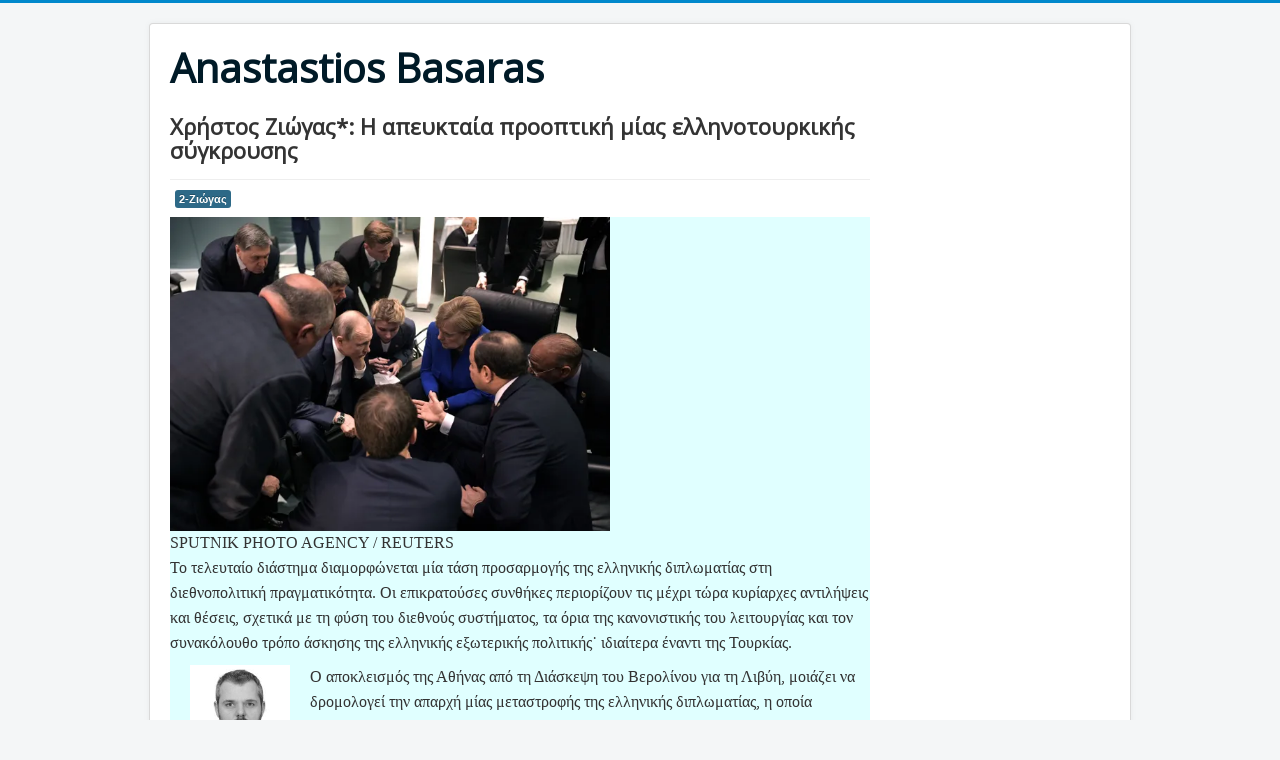

--- FILE ---
content_type: text/html; charset=utf-8
request_url: https://abc10.gr/vima/epilegmenaarthra/873-h-2
body_size: 6015
content:
<!DOCTYPE html>
<html lang="en-gb" dir="ltr">
<head>
	<meta name="viewport" content="width=device-width, initial-scale=1.0" />
	<meta charset="utf-8" />
	<base href="https://abc10.gr/vima/epilegmenaarthra/873-h-2" />
	<meta name="keywords" content="joomla, Joomla" />
	<meta name="author" content="ΑΒ" />
	<meta name="description" content="Χρήστος Ζιώγας*: H απευκταία προοπτική μίας ελληνοτουρκικής σύγκρουσης" />
	<meta name="generator" content="Joomla! - Open Source Content Management" />
	<title>Χρήστος Ζιώγας*: H απευκταία προοπτική μίας ελληνοτουρκικής σύγκρουσης</title>
	<link href="/templates/protostar/favicon.ico" rel="shortcut icon" type="image/vnd.microsoft.icon" />
	<link href="/plugins/system/prianimation/assets/css/animate.css" rel="stylesheet" />
	<link href="/templates/protostar/css/template.css?d3ec3f3182a807fc0ce5d6adf20cfc20" rel="stylesheet" />
	<link href="https://fonts.googleapis.com/css?family=Open+Sans" rel="stylesheet" />
	<style>

			.prianimated {
				  -webkit-animation-duration: 1000ms;
				  animation-duration: 1000ms;
			}	
		
	h1, h2, h3, h4, h5, h6, .site-title {
		font-family: 'Open Sans', sans-serif;
	}
	body.site {
		border-top: 3px solid #0088cc;
		background-color: #f4f6f7;
	}
	a {
		color: #0088cc;
	}
	.nav-list > .active > a,
	.nav-list > .active > a:hover,
	.dropdown-menu li > a:hover,
	.dropdown-menu .active > a,
	.dropdown-menu .active > a:hover,
	.nav-pills > .active > a,
	.nav-pills > .active > a:hover,
	.btn-primary {
		background: #0088cc;
	}
	</style>
	<script src="/media/jui/js/jquery.min.js?d3ec3f3182a807fc0ce5d6adf20cfc20"></script>
	<script src="/media/jui/js/jquery-noconflict.js?d3ec3f3182a807fc0ce5d6adf20cfc20"></script>
	<script src="/media/jui/js/jquery-migrate.min.js?d3ec3f3182a807fc0ce5d6adf20cfc20"></script>
	<script src="/media/system/js/caption.js?d3ec3f3182a807fc0ce5d6adf20cfc20"></script>
	<script src="/plugins/system/prianimation/assets/js/wow.min.js"></script>
	<script src="/media/jui/js/bootstrap.min.js?d3ec3f3182a807fc0ce5d6adf20cfc20"></script>
	<script src="/templates/protostar/js/template.js?d3ec3f3182a807fc0ce5d6adf20cfc20"></script>
	<!--[if lt IE 9]><script src="/media/jui/js/html5.js?d3ec3f3182a807fc0ce5d6adf20cfc20"></script><![endif]-->
	<script>
jQuery(window).on('load',  function() {
				new JCaption('img.caption');
			});
			wow = new WOW(
				{
					boxClass:     "prianimation",
					animateClass: "prianimated",
					offset:       100
				}
			);
			wow.init();
		
	</script>

</head>
<body class="site com_content view-article no-layout no-task itemid-127">
	<!-- Body -->
	<div class="body" id="top">
		<div class="container">
			<!-- Header -->
			<header class="header" role="banner">
				<div class="header-inner clearfix">
					<a class="brand pull-left" href="/">
						<span class="site-title" title="Anastastios Basaras">Anastastios Basaras</span>											</a>
					<div class="header-search pull-right">
						
					</div>
				</div>
			</header>
						
			<div class="row-fluid">
								<main id="content" role="main" class="span9">
					<!-- Begin Content -->
					
					<div id="system-message-container">
	</div>

					<div class="item-page" itemscope itemtype="https://schema.org/Article">
	<meta itemprop="inLanguage" content="en-GB" />
	
		
			<div class="page-header">
		<h2 itemprop="headline">
			Χρήστος Ζιώγας*: H απευκταία προοπτική μίας ελληνοτουρκικής σύγκρουσης		</h2>
							</div>
					
		
	
			
			<ul class="tags inline">
																	<li class="tag-125 tag-list0" itemprop="keywords">
					<a href="/component/tags/tag/062" class="label label-info">
						2-Ζιώγας					</a>
				</li>
						</ul>
	
		
								<div itemprop="articleBody">
		<div style="background-color: lightcyan; line-height: 18pt; font-family: Segoe print; size: 14px;">
<p><span style="font-size: 12pt;"><img src="https://img.huffingtonpost.com/asset/5e24de5924000049066c45a4.jpeg?cache=WCsi2vIC9d&amp;ops=scalefit_630_noupscale" alt="" width="440" height="314" /></span><br /><span style="font-size: 12pt;">SPUTNIK PHOTO AGENCY / REUTERS</span><br /><span style="font-size: 12pt;">Το τελευταίο διάστημα διαμορφώνεται μία τάση προσαρμογής της ελληνικής διπλωματίας στη διεθνοπολιτική πραγματικότητα. Οι επικρατούσες συνθήκες περιορίζουν τις μέχρι τώρα κυρίαρχες αντιλήψεις και θέσεις, σχετικά με τη φύση του διεθνούς συστήματος, τα όρια της κανονιστικής του λειτουργίας και τον συνακόλουθο τρόπο άσκησης της ελληνικής εξωτερικής πολιτικής˙ ιδιαίτερα έναντι της Τουρκίας.</span></p>
 
<p><span style="font-size: 12pt;"><img style="margin-right: 20px; margin-left: 20px; float: left;" src="/images/Authors/headshot.jpg" width="100" />Ο αποκλεισμός της Αθήνας από τη Διάσκεψη του Βερολίνου για τη Λιβύη, μοιάζει να δρομολογεί την απαρχή μίας μεταστροφής της ελληνικής διπλωματίας, η οποία διεπίστωσε πως η άσκηση αποτελεσματικής εξωτερικής πολιτικής, απέχει από τις κατ’ αρέσκεια αντιλήψεις, τις ιδεολογικά φορτισμένες θέσεις ή τις επιστημονικά οικείες παραδοχές.</span></p>
<p><span style="font-size: 12pt;">Είναι γεγονός ότι η Ελλάδα, ενώ έδρασε σύμφωνα με τα διπλωματικά ειωθότα, τον πλήρη σεβασμό του διεθνούς δικαίου, των αποφάσεων του ΟΗΕ και της ΕΕ, τελικά απεκλείσθη από τη Διάσκεψη του Βερολίνου.</span></p>
<p><span style="font-size: 12pt;">Τουναντίον, η Τουρκία, πράττοντας ακριβώς τα αντίθετα, προσεκλήθη. Η συγκεκριμένη περίπτωση ανατροφοδότησε την εξωτερική πολιτική -τόσο σε επίπεδο δημόσιας συζήτησης, όσο και στην διαδικασία λήψης αποφάσεων- με επιχειρήματα που καταδεικνύουν το χάσμα μεταξύ των κυριάρχων μέχρι τώρα αντιλήψεων διαμόρφωσής της και της διεθνοπολιτικής πρακτικής.</span></p>
<p><span style="font-size: 12pt;">Ακολούθως, σε πρόσφατη συνέντευξή του ο Έλληνας πρωθυπουργός δήλωσε πως στο Διεθνές Δικαστήριο της Χάγης αν και όταν προσφύγουμε το επίδικο θα αφορά μόνο τον καθορισμό της ΑΟΖ και της υφαλοκρηπίδας. Η συγκεκριμένη δήλωση αποτυπώνει την τάση μεταστροφής, οριοθετώντας -επί το ορθολογικότερο- τα ζητήματα που δύνανται να τεθούν υπό την κρίση του δικαιοδοτικού οργάνου.</span></p>
<p><span style="font-size: 12pt;">Αλήθεια, ποιά είναι η πολιτική νομιμοποίηση στο εσωτερικό της χώρας της άλλης άποψης, σύμφωνα με την οποία και στo πλαίσιo της επίλυσης των ελληνοτούρκικων διαφορών, θα τεθούν στην δικαιοδοσία του εν λόγω οργάνου και την (προ)διάθεση όσων το απαρτίζουν, ζητήματα που άπτονται του πυρήνα της κρατικής κυριαρχίας; Βασικός άξονας της ελληνικής εξωτερικής πολιτικής παραμένει η προάσπιση και διαιώνιση του συλλογικού υποκειμένου που υπηρετεί.</span></p>
<p><span style="font-size: 12pt;">Ο εμφύλιος πόλεμος στη Λιβύη, εκτός από ζήτημα περιφερειακής ασφάλειας και ανθρωπιστικής κρίσης, εγγράφεται πλέον ως μια ακόμη πτυχή των διαρκώς επιδεινούμενων ελληνοτούρκικων σχέσεων.</span></p>
<p><span style="font-size: 12pt;">Σε πρόσφατο άρθρο του ο Τούρκος Πρόεδρος ήταν ιδιαίτερα αποκαλυπτικός σχετικά με τον ρόλο που η Τουρκία επιθυμεί να διαδραματίσει. Το άρθρο, αυτάρεσκα, τιτλοφορείται: «Ο δρόμος για την ειρήνη στη Λιβύη περνάει από την Τουρκία», και σε κάποιο σημείο με περίσσεια έπαρση σημειώνει: «Λαμβάνοντας υπ’ όψιν ότι η Ευρώπη ενδιαφέρεται λιγότερο για τη στρατιωτική υποστήριξη της Λιβύης, η προφανής επιλογή είναι να συνεργαστεί με την Τουρκία, η οποία έχει ήδη υποσχεθεί στρατιωτική βοήθεια.</span></p>
<p><span style="font-size: 12pt;">Η υπόμνηση της ευρωπαϊκής αδυναμίας στο στρατιωτικό επίπεδο ίσως δεν απέχει πολύ από την πραγματικότητα, η παράβλεψη όμως των γαλλικών δυνατοτήτων ενέχει σοβαρούς κινδύνους για την Τουρκία. Η χρονική στιγμή της δημοσίευσης σκοπό έχει να γνωστοποιήσει στους συμμετέχοντες στη Διάσκεψη τις τουρκικές ικανότητες, να προδικάσει την ευρωπαϊκή στάση και εν γένει να προϊδεάσει ότι καμία συμφωνία δεν μπορεί να υπογραφεί και να τελεσφορήσει αν δεν εμπεριέχει τις αξιώσεις της Άγκυρας.</span></p>
<p><span style="font-size: 12pt;">Το τελευταίο διάστημα, η ελληνική κυβέρνηση διακηρύττει προς κάθε κατεύθυνση ότι ενώ δεν είναι παρούσα, δεν είναι και απούσα, από την Διάσκεψη για τη Λιβύη. Η περιοδεία του Έλληνα υπουργού Εξωτερικών σε Λιβύη και Αίγυπτο, καθώς και η πιο πρόσφατη επίσκεψη του Χαλίφα Χαφτάρ στην Αθήνα συνιστούσαν μια ύστατη προσπάθεια της ελληνικής πλευράς να υπομνήσει την έμμεση συμμετοχή τόσο στο τελικό προδιαπραγματευτικό στάδιο, όσο και κατά την διάρκεια της διαπραγμάτευσης.</span></p>
<p><span style="font-size: 12pt;">Η συμμετοχή της ΕΕ την εμπλέκει ούτως ή άλλως, παρά τις εργώδεις προσπάθειες της Γερμανίας να αμβλύνει τις εντυπώσεις από την μη–πρόσκληση της Αθήνας και κυρίως να αποτρέψει μία τυχόν ελληνική παρακώλυση της διαδικασίας μέσω της ΕΕ. Η απουσία της Ελλάδας από το Βερολίνο αποτελεί το λογικό αποτέλεσμα του «γεωπολιτικού παρασιτισμού» που εκκολάφθηκε ως νοοτροπία και πρακτική μετά την κρίση των Ιμίων. Η παρούσα κυβέρνηση κατανοεί, έστω και εξ ανάγκης, το αδιέξοδο των συγκεκριμένων αλυσιτελών πρακτικών, προσπαθώντας να αντικαταστήσει την μέχρι τώρα παρακολουθητική ελληνική στάση με μία πιο ενεργητική εξωτερική πολιτική.</span></p>
<p><span style="font-size: 12pt;">Η Διάσκεψη του Βερολίνου ολοκληρώθηκε με την κατ′ αρχήν συμφωνία –όχι των άμεσα εμπλεκομένων Φάγεζ Αλ Σάρατζ και Χαλίφα Χάφταρ- για την κατάπαυση του πυρός στη Λιβύη, ως το πρώτο βήμα προς την πολιτική επίλυση της κρίσης. Οι συμμετέχοντες δεσμεύτηκαν να τερματίσουν την παροχή στρατιωτικών μέσων στους εμπόλεμους και να απέχουν από παρεμβάσεις στη Λιβύη. Όπως σε κάθε διακρατική ή ενδοκρατικη σύγκρουση, τοιουτοτρόπως και στην περίπτωση της Λιβύης, η κατάπαυση του πυρός συνιστά αναγκαία όχι όμως και ικανή προϋπόθεση για την πολιτική επίλυσης της κρίσης.</span></p>
<p><span style="font-size: 12pt;">Μετά το πέρας της Διάσκεψης, ο Γερμανός υπουργός Εξωτερικών Χάικο Μάας επανέλαβε πως: «το βασικό ζητούμενο είναι η κατάπαυση του πυρός» και πρόσθεσε πώς, εφ’ όσον επιτευχθεί και διατηρηθεί, θα αποτελέσει την βάση μελλοντικών διαδικασιών στις οποίες θα συμμετάσχουν και χώρες οι οποίες δεν έλαβαν μέρος στην σημερινή σύνοδο.</span></p>
<p><span style="font-size: 12pt;">Επί αυτής ακριβώς της δήλωσης πρέπει να εγκύψουμε, τόσο για να σταθμίσουμε την επιτυχία ή όχι της Διάσκεψης του Βερολίνου, όσο και να εξετάσουμε τις δυνατότητες συμμετοχής της Ελλάδας σε μεταγενέστερο στάδιο, εφ’ όσον προοδεύσει η διαδικασία πολιτικής επίλυσης. Υπό αυτές τις συνθήκες δύναται να τεθεί το ζήτημα ακύρωσης της Συμφωνίας Λιβύης – Τουρκίας για την οριοθέτηση των θαλασσίων ζωνών, κατά τη διαδικασία εύρεσης πολιτικής λύσης.</span></p>
<p><span style="font-size: 12pt;">Στο μεσοδιάστημα, η ελληνική κυβέρνηση οφείλει να ενισχύσει την θέση της οριοθετώντας τις θαλάσσιες ζώνες της με τα όμορα κράτη, όπου αυτό είναι εφικτό. Ο τούρκικος ηγεμονισμός θα συνεχίσει να παρωθεί την ελληνική εξωτερική πολιτική σε επιλογές ανάταξης της αποτρεπτικής της στρατηγικής, εγκαταλείποντας τις ολισθηρές ατραπούς του κατευνασμού.</span><br /><span style="font-size: 12pt;">*Δρ. Χρήστος ΖιώγαςΔιδάσκων Διεθνείς Σχέσεις στο Τμήμα Μεσογειακών Σπουδών του Παν/μιου Αιγαίου και εντεταλμένος Λέκτορας στη Στρατιωτική Σχολή Ευελπίδων </span></p>
</div>	</div>

	
							</div>

					<div class="clearfix"></div>
					<div aria-label="Breadcrumbs" role="navigation">
	<ul itemscope itemtype="https://schema.org/BreadcrumbList" class="breadcrumb">
					<li>
				You are here: &#160;
			</li>
		
						<li itemprop="itemListElement" itemscope itemtype="https://schema.org/ListItem">
											<a itemprop="item" href="/" class="pathway"><span itemprop="name">Home</span></a>
					
											<span class="divider">
							<img src="/media/system/images/arrow.png" alt="" />						</span>
										<meta itemprop="position" content="1">
				</li>
							<li itemprop="itemListElement" itemscope itemtype="https://schema.org/ListItem">
											<a itemprop="item" href="/vima" class="pathway"><span itemprop="name">Βήμα</span></a>
					
											<span class="divider">
							<img src="/media/system/images/arrow.png" alt="" />						</span>
										<meta itemprop="position" content="2">
				</li>
							<li itemprop="itemListElement" itemscope itemtype="https://schema.org/ListItem">
											<a itemprop="item" href="/vima/epilegmenaarthra" class="pathway"><span itemprop="name">ΕπιλεγμέναΑρθρα</span></a>
					
											<span class="divider">
							<img src="/media/system/images/arrow.png" alt="" />						</span>
										<meta itemprop="position" content="3">
				</li>
							<li itemprop="itemListElement" itemscope itemtype="https://schema.org/ListItem" class="active">
					<span itemprop="name">
						Χρήστος Ζιώγας*: H απευκταία προοπτική μίας ελληνοτουρκικής σύγκρουσης					</span>
					<meta itemprop="position" content="4">
				</li>
				</ul>
</div>

					<!-- End Content -->
				</main>
									<div id="aside" class="span3">
						<!-- Begin Right Sidebar -->
						
						<!-- End Right Sidebar -->
					</div>
							</div>
		</div>
	</div>
	<!-- Footer -->
	<footer class="footer" role="contentinfo">
		<div class="container">
			<hr />
			<div class="footer1">Copyright &#169; 2026 Anastastios Basaras. All Rights Reserved.</div>
<div class="footer2"><a href="https://www.joomla.org">Joomla!</a> is Free Software released under the <a href="https://www.gnu.org/licenses/gpl-2.0.html">GNU General Public License.</a></div>

			<p class="pull-right">
				<a href="#top" id="back-top">
					Back to Top				</a>
			</p>
			<p>
				&copy; 2026 Anastastios Basaras			</p>
		</div>
	</footer>
	
</body>
</html>
